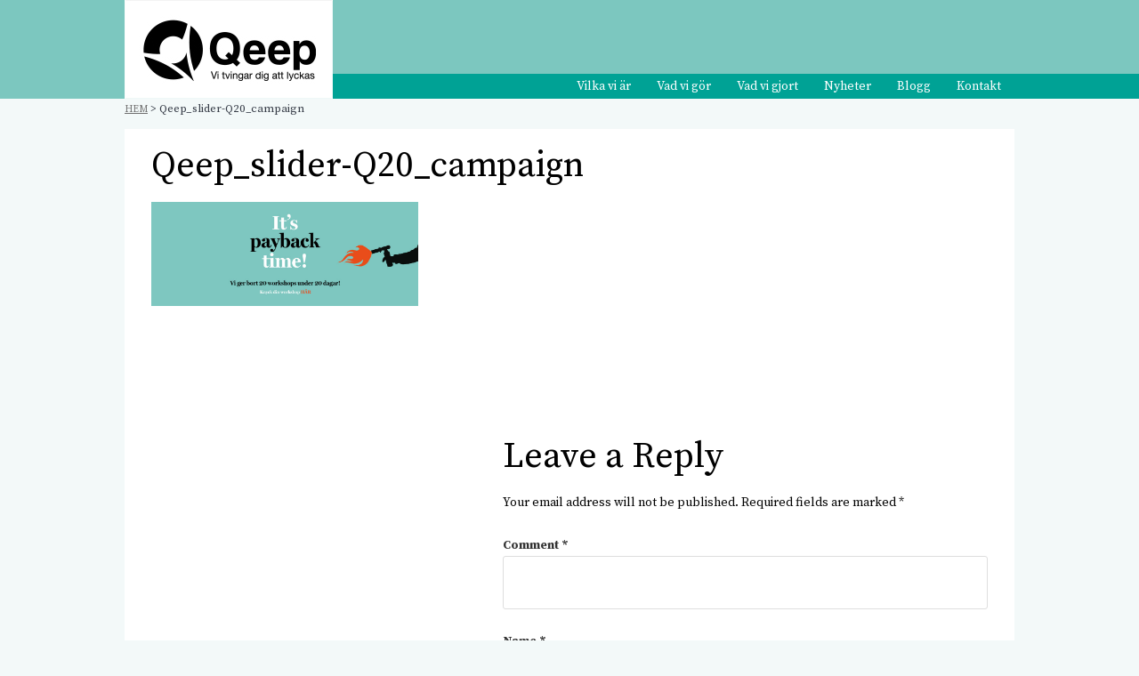

--- FILE ---
content_type: text/css
request_url: https://www.qeep.se/wp-content/themes/qeep/assets/css/style.css
body_size: 9466
content:
@charset "utf-8";
@charset "utf-8";
/* CSS Document */

/* Table of Contents
-----------------------------------------------------------------------------
	1. Clean Base
	2. Base Typography
	3. Images
	4. Links
	5. Forms
	6. Tables
	7. Framework 
*/

/* 1. Clean Base
------------------------------------------------------------------------------*/
html, body, div, span, object, iframe, h1, h2, h3, h4, h5, h6, p, blockquote, pre, abbr, address, cite, code, del, dfn, em, img, ins, kbd, q, samp, small, strong, sub, sup, var, b, i, dl, dt, dd, ol, ul, li, fieldset, form, label, legend, table, caption, tbody, tfoot, thead, tr, th, td, article, aside, canvas, details, figcaption, figure, footer, header, hgroup, menu, a, nav, section, summary, time, mark, audio, video {
	/* Positioning */
	margin: 0 auto;
	padding: 0;
	
	/* Typography */
	font-size: 100%;
	vertical-align: baseline;
	background: transparent;
	text-decoration: none;
	list-style: none;
	
	/* Visual */
	border: 0;
	outline: none;
	-webkit-font-smoothing: subpixel-antialiased;
	-webkit-tap-highlight-color: rgba(0,0,0,0);
}

html, body {
	/* Visual */
	-webkit-text-size-adjust: none;
	-webkit-font-smoothing: antialiased;
}

article, aside, canvas, details, figcaption, figure, footer, header, hgroup, menu, nav, section, summary { display: block; }
img { border: none; }

input[type="text"], input[type="submit"], input[type="button"], input[type="password"], input[type="email"], input[type="tel"], input[type="search"], textarea {
	/* Visual */
	-webkit-appearance: none;
	outline: none;
}

textarea:focus, input:focus, a, div, img { outline: none; }
.cf:before, .cf:after {
	/* Box-model */
	content: "";
	display: table;
}

.cf:after {	clear: both; }
.cf { zoom: 1; }
.clear { clear: both; }
.clearfix:after {
	/* Positioning */
	clear: both;
	
	/* Box-model */
	content: ".";
	display: block;
	height: 0;
	
	/* Visual */	
	visibility: hidden;
}

.clearfix { display: inline-block; }
* html .clearfix { height: 1%; }
.clearfix {	display: block; }

/* 2. Base Typography
------------------------------------------------------------------------------*/
body {
	/* Typography */
	color: #373d48;
	font-size: 13px;
	font-family: 'Source Serif Pro', serif;
	font-weight: 400;
	line-height: 22px;
	background: #f3f9f9;
}
h1, h2, h3, h4, h5, h6 {
	/* Typography */
	margin-bottom: 20px;
	font-weight: normal;
}

h1 {
	/* Positioning */
	margin-bottom: 20px;
	
	/* Typography */
	font-size: 40px;
	line-height: 42px;
	color: #000;
	font-family: 'Source Serif Pro', serif;
}

h2 {
	/* Typography */
	font-size: 56px;
	line-height: 66px;
}
h3 {
	/* Typography */
	font-size: 40px;
	line-height: 42px;
	color: #000;
	font-family: 'Source Serif Pro', serif;
	margin-bottom: 20px;
}

h4 {
	/* Typography */
	font-size: 23px;
	line-height: 26px;
}

h5 { font-size: 25px; }

h6 {
	/* Positioning */
	margin-bottom: 5px;
	
	/* Typography */
	font-size: 16px;
	line-height: 18px;
	color: #00a395;
}
p {
	/* Positioning */
	margin-bottom: 25px;
	
	/* Typography */
	color: #000;
	font-size: 14px;
	font-weight: 400;
	line-height: 23px;
}

p a {
	/* Positioning */
	color: #ea5b0a;
	
	/* Visual */
	-webkit-transition: all 0.3s ease;
	-moz-transition: all 0.3s ease;
	-o-transition: all 0.3s ease;
	transition: all 0.3s ease;
	position: relative;
	z-index: 2;
}

p a:hover { color: #000; }

ul {
	/* Positioning */
	margin: 20px 20px;
	padding: 0;
}

ul li {
	/* Positioning */
	position: relative;
	padding: 0 0 5px 0;
	
	/* Typography */
	color: #000;
	font-weight: 400;
	list-style: none;
	font-size: 14px;
	line-height: 23px;
}

ul li:before {
	/* Positioning */
	content: '';
	position: absolute;
	left: -17px;
	top: 11px;
	
	/* Typography */
	display: block;
	width: 7px;
	height: 1px;
	background: #000;
}

ol {
	/* Positioning */
	margin: 20px 20px;
	padding: 0;
}

ol li {
	font-size: 13px;
	color: #373d48;
	font-weight: 400;
	line-height: 18px;
	padding: 0 0 5px 0;
	list-style: decimal;
	margin-left: 20px;
}

blockquote {
	display: block;
	text-align: left;
	margin-bottom: 20px;
	position: relative;
	background: #f3f3f3;
	padding: 20px 20px 10px 20px;
	border-left: 2px solid #1589cb;
}

blockquote p {
	font-size: 13px;
	font-weight: 400;
	line-height: 17px;
	margin-bottom: 15px;
	position: relative;
}

hr {
	border: 0 #000 solid;
	border-top-width: 1px;
	clear: both;
	height: 0;
}

/* 3. Images
------------------------------------------------------------------------------*/
img {
	border: none;
	border-style: none;
}

/* 4. Link
------------------------------------------------------------------------------*/
a {	color: #4777ac; }

a:hover {
	color: #4777ac;
	text-decoration: underline;
}

a:active, a.current { color: #e8941a; }
a:focus { outline: none; }

/* 5. Forms
------------------------------------------------------------------------------*/
input[type="text"], input[type="password"], input[type="email"], input[type="tel"], input[type="search"] {
	border: 1px solid #dedede;
	padding: 0 15px;
	color: #666666;
	font-size: 12px;
	height: 36px;
}

textarea {
	border: 1px solid #dedede;
	padding: 5px 15px;
	color: #666666;
	font-size: 12px;
	height: 60px;
	resize: none;
	font-family: 'Source Serif Pro', serif;
	line-height: 16px;
}

input[type="submit"], input[type="button"], input[type="reset"] {
	background: #666;
	cursor: pointer;
	color: #fff;
	border: none;
	height: 30px;
	line-height: 28px;
	display: block;
	font-size: 15px;
}

input[type="submit"]:hover, input[type="button"]:hover {
	background: #666;
	color: #fff;
}

/* 6. Tables
------------------------------------------------------------------------------*/
table {
	border-spacing: 0;
	border-collapse: collapse;
}

td {
	text-align: left;
	font-weight: normal;
}

/* 7. Layout Framework
------------------------------------------------------------------------------*/
/* main container */
#wrapper {
	width: 100%;
	min-height: 100%;
	overflow: hidden;
	box-shadow: -2px -21px 17px -1px #222;
}

.container {
	max-width: 1000px;
	width: 100%;
}

/* header */
header {
	width: 100%;
	height: auto;
	background: #7cc7bf;
	/*overflow: hidden;*/
}

.logo {
	display: inline-block;
	float: left;
	width: 23.4%;
}

.logo img {
	display: block;
	width: 100%;
}

.main-menu {
	display: inline-block;
	float: left;
	padding-top: 83px;
	width: 76.6%;
	text-align: right;
}

/* nav */
nav {
	width: 100%;
	height: auto;
	position: relative;
	background: #00a295;
}

nav:after {
	content: '';
	display: block;
	position: absolute;
	right: -1000px;
	top: 0px;
	width: 1000px;
	height: 100%;
	background: #00a295;
}

nav ul {
	margin: 0px;
	display: inline-block;
}

nav ul li {
	font-size: 14px;
	line-height: 16px;
	color: #fff;
	list-style: none;
	display: inline-block;
	margin-left: -4px;
	padding: 0;
}

nav ul li a {
	text-decoration: none;
	color: #fff;
	padding: 6px 15px;
	box-sizing: border-box;
	-webkit-transition: all 0.3s ease;
	-moz-transition: all 0.3s ease;
	-o-transition: all 0.3s ease;
	transition: all 0.3s ease;
	display: inline-block;
}

.main-menu nav .current-menu-parent > a, nav ul li a:hover, nav .active ,.current-page-ancestor > a {
	text-decoration: none;
	background: #000;
	color: #fff;
}

nav ul li > ul {
    display: none;
    background: #fff;
    padding: 0px 0px;
    position: absolute;
    left: 0px;
    text-align: left;
}
nav ul li > ul li {
    padding: 0px;
    display: block;
    margin: 0px;
    margin-bottom: 0px;
}
nav ul li > ul li a{ color:#fff; display:block; width:100%; }
nav ul li:hover > ul {
    display: block;
    min-width: 220px;
    box-sizing: border-box;
    z-index: 99999999;
    background: #00a295;
}

/* footer */
footer {
	width: 100%;
	height: auto;
	background: #000;
	padding: 35px 0px 20px 0px
}

footer .left {
	display: block;
	float: left;
	width: 515px;
}

footer .left span {	margin-bottom: 14px; }

footer .left h3 {
	font-size: 28px;
	line-height: 30px;
	color: #fff;
	font-family: 'Source Serif Pro', serif;
	margin-bottom: 0px;
}

footer span {
	font-size: 13px;
	line-height: 15px;
	color: #fff;
	display: block;
	margin-bottom: 5px;
}

footer .right {
	display: block;
	float: right;
	width: 400px;
}

footer .submit-block {
	display: block;
	width: 100%;
}

.submit-block input[type="text"] {
	display: block;
	width: 100%;
	height: 30px;
	border: 1px solid #c1c1c1;
	margin-bottom: 15px;
	box-sizing: border-box;
}

.submit-block input[type="submit"] {
	display: inline-block;
	font-size: 14px;
	line-height: 16px;
	color: #fff;
	background: #ea5b0c;
	float: right;
	padding: 0px 43px;
	width:127px; 
	height:30px;
	-webkit-transition: all 0.3s ease;
	-moz-transition: all 0.3s ease;
	-o-transition: all 0.3s ease;
	transition: all 0.3s ease;
}

.gform_wrapper div.validation_error{ display:none}
footer .gform_body .field_description_below{ background-color: #000; }
footer .gform_wrapper li.gfield.gfield_error, footer .gform_wrapper li.gfield.gfield_error.gfield_contains_required.gfield_creditcard_warning{ background-color:#000 !important; border-top:0px !important; border-bottom:0px !important; }
footer .gform_wrapper .validation_message{ padding-top:0px !important; color:#ea5b0c; line-height:20px; }
.submit-block input[type="submit"]:hover { background: #c34703; }
.col-block ul{ display: block; float: left; }
.col-block .entry-footer ul { display: block; float: left; margin-top: 0px; margin-bottom: 0px; margin:0px; }
.col-block .entry-footer ul li{ display:inline-block; position:relative; }
.entry-footer .cat-links + .tags-links { margin-top: 5px; }

.col-block .entry-footer ul li:before{ display:none; }


.entry-footer .cat-links, .entry-footer .tags-links{ float:left; }


.cont-info {
	float: right;
	text-align: right;
	margin-left: 48px;
	display: inline-block;
}

.footer-logo {
	display: inline-block;
	margin-bottom: 10px;
}

.tel-cell a {
	color: #fff;
	margin-left: 5px;
}

.email-cell { color: #ea5b0c; }

.email-cell a {
	color: #ea5b0c;
	margin-left: 5px;
}

.slick-slide img { width: 100%; }

.banner {
	display: block;
	width: 100%;
	background: #7cc7bf;
}

.banner .slick-dots {
	position: absolute;
	bottom: 20px;
	right: 0;
	z-index: 999999;
	text-align: center;
	margin: 0 0;
	width: auto;
}

.banner .slick-dots li {
	display: inline-block;
	padding: 0 5px;
}

.banner .slick-dots li button {
	width: 22px;
	height: 22px;
	font-size: 0;
	outline: none;
	border: none;
	cursor: pointer;
	border-radius: 50%;
	background: #fff;
	margin-bottom: 0;
	transition: 0.3s;
}

.banner .slick-dots li.slick-active button { background: #ea5b0a; }
.banner .slick-slide { position: relative; }

.banner-dec {
	display: block;
	max-width: 470px;
	margin-right: 0px;
	position: absolute;
	top: 35px;
	right: 0px;
	text-align: right;
}

.banner-title {
	color: #000000;
    font-family: "Source Serif Pro",serif;
    font-size: 30px;
    font-weight: bolder;
    line-height: 42px;
    margin-bottom: 10px;
}

.small-dec {
	display: block;
	width: 100%;
	text-align: right;
	font-size: 18px;
	line-height: 22px;
	color: #000;
	font-family: 'Source Serif Pro', serif;
	margin-bottom: 20px;
}

.dec-link {
	display: block;
	width: 100%;
	font-size: 16px;
	line-height: 18px;
	color: #000;
	padding: 22px 17px;
	position: relative;
	box-sizing: border-box;
	text-align: left;
}

.dec-link:before {
	content: '';
	display: block;
	width: 100%;
	height: 100%;
	border: 3px solid #00a295;
	position: absolute;
	top: 0px;
	left: 0px;
	box-sizing: border-box;
}

.dec-link:after {
	content: '';
	display: block;
	width: 98%;
	height: 87%;
	border: 1px solid #00a295;
	position: absolute;
	top: 5px;
	left: 5px;
	box-sizing: border-box;
}

.dec-link a {
	color: #ea5b0a;
	-webkit-transition: all 0.3s ease;
	-moz-transition: all 0.3s ease;
	-o-transition: all 0.3s ease;
	transition: all 0.3s ease;
	position: relative;
	z-index: 2;
}

.dec-link a:hover {	color: #000; }

.vad-block {
	display: block;
	width: 100%;
	background: #66c7bf;
}

.vad-block .col-4 {
	display: block;
	width: 33.3%;
	float: left;
	padding: 25px 0px 20px 0px;
	box-sizing: border-box;
	text-align: center;
	-webkit-transition: all 0.4s ease;
	-moz-transition: all 0.4s ease;
	-o-transition: all 0.4s ease;
	transition: all 0.4s ease;
	position: relative;
}

.vad-block .col-4:hover { background: #078f84; }

.vad-cell {
	display: inline-block;
	min-height: 224px;
	max-width: 285px;
	min-width: 285px;
	color: #fff;
	font-family: 'Source Serif Pro', serif;
	position: relative;
	-webkit-transition: all 0.3s ease;
	-moz-transition: all 0.3s ease;
	-o-transition: all 0.3s ease;
	transition: all 0.3s ease;
}

.vad-cell:hover {
	color: #fff;
	text-decoration: none;
}

.vad-cell:before {
	content: '';
	display: block;
	width: 100%;
	height: 100%;
	border: 3px solid #fff;
	position: absolute;
	top: 0px;
	left: 0px;
	box-sizing: border-box;
}

.vad-cell:after {
	content: '';
	display: block;
	width: 96.5%;
	height: 95.5%;
	border: 1px solid #fff;
	position: absolute;
	top: 5px;
	left: 5px;
	box-sizing: border-box;
}

.vad-cell span {
	font-size: 44px;
	min-width: 243px;
	line-height: 50px;
	display: inline-block;
	position: absolute;
	top: 50%;
	left: 50%;
	-webkit-transform: translate(-50%, -50%);
	-moz-transform: translate(-50%, -50%);
	-o-transform: translate(-50%, -50%);
	transform: translate(-50%, -50%);
	text-align: center;
}

.col-4.second {	background: #33b5aa; }
.col-4.first { background: #00a295; }
.vad-block .container {	position: relative; }

.col-4.first:before {
	content: '';
	display: block;
	position: absolute;
	left: -1000px;
	top: 0px;
	width: 1000px;
	height: 100%;
	background: #00a295;
}

.row {
	display: block;
	width: 100%;
	box-sizing: border-box;
	background: #f3f9f9;
}

.title-cell {
	display: block;
	width: 100%;
	text-align: center;
}

.title-cell h1, .title-cell h2 {
	font-size: 56px;
	line-height: 66px;
	color: #000;
	font-family: 'Source Serif Pro', serif;
	display: inline-block;
	position: relative;
	padding: 7px 20px;
	margin: 25px 0px;
}

.title-cell h1:before, .title-cell h2:before {
	content: '';
	display: block;
	width: 100%;
	top: 0px;
	left: 0px;
	background: #000;
	height: 3px;
	position: absolute;
}

.title-cell h1:after, .title-cell h2:after {
	content: '';
	display: block;
	width: 100%;
	bottom: 0px;
	left: 0px;
	background: #000;
	height: 3px;
	position: absolute;
}

.small-articles-block {
	display: block;
	background: #fff;
	padding: 20px 30px;
	box-sizing: border-box;
}

.small-articles-block .left {
	display: block;
	width: 48%;
	float: left;
	clear: both;
}

.small-articles-block .right {
	display: block;
	width: 48%;
	float: right;
}

.sml-art-cell {
	display: block;
	width: 100%;
	position: relative;
	float: left;
	padding: 11px 0px;
	min-height: 150px;
}

.small-articles-block .sml-art-cell:first-child:before {
	content: '';
	display: block;
	width: 100%;
	top: 0px;
	left: 0px;
	background: #000;
	height: 2px;
	position: absolute;
}

.sml-art-cell:after {
	content: '';
	display: block;
	width: 100%;
	bottom: 0px;
	left: 0px;
	background: #000;
	height: 2px;
	position: absolute;
}

.sml-art-cell .art-num {
	display: block;
	width: 100%;
	float: left;
	font-size: 13px;
	line-height: 20px;
	color: #ea5b0c;
	font-weight: bold;
	margin-bottom:5px;
}

.sml-art-cell .art-dec {
	box-sizing: border-box;
    color: #000;
    display: block;
    float: left;
    font-size: 14px;
    line-height: 20px;
    padding-left: 0px;
    width: 371px;
}

.sml-art-cell .art-dec span{ display:inline-block; }

.sml-art-cell .art-dec a {
	color: #ea5b0a;
	-webkit-transition: all 0.3s ease;
	-moz-transition: all 0.3s ease;
	-o-transition: all 0.3s ease;
	transition: all 0.3s ease;
	position: relative;
	z-index: 2;
}

.sml-art-cell .art-dec a:hover { color: #000; }

.articles-block {
	display: block;
	width: 100%;
	margin-bottom: 15px;
}

.articles-cell {
	display: block;
	width: 100%;
	margin-bottom: 20px;
	background: #fff;
	padding: 25px;
	box-sizing: border-box;
}

.articles-cell figure {
	width: 230px;
	float: left;
	border: 2px solid #dadada;
}

.articles-cell figure img {
	width: 100%;
	display: block;
}

.articles-cell .blog-detail {
	display: block;
	padding: 10px 40px 0px 30px;
	box-sizing: border-box;
}

.blog-detail h4 {
	margin-bottom: 5px;
	font-family: 'Source Serif Pro', serif;
}

.blog-detail h4 a {
	color: #000;
	text-decoration: none;
	-webkit-transition: all 0.3s ease;
	-moz-transition: all 0.3s ease;
	-o-transition: all 0.3s ease;
	transition: all 0.3s ease;
}

.blog-detail h4 a:hover {
	color: #ea5b0c;
	text-decoration: none;
}

.blog-detail {
	display: block;
	width: 705px;
	float: left;
}

.date {
	font-size: 12px;
	line-height: 14px;
	color: #ea5b0c;
	font-weight: 600;
	margin-bottom: 15px;
}

footer .social-icons {
	margin-bottom: 19px;
	margin-top: 13px;
}

.social-icons {	display: inline-block; }

.social-icons a {
	width: 32px;
	height: 32px;
	position: relative;
	display: block;
	float: right;
	margin-left: 5px;
	-webkit-transition: all 0.3s ease;
	-moz-transition: all 0.3s ease;
	-o-transition: all 0.3s ease;
	transition: all 0.3s ease;
}

.social-icons a.twitter-icon:after {
	content: '';
	display: block;
	position: absolute;
	right: 0px;
	top: 0px;
	background: url(../images/twitter-icon.png) no-repeat;
	width: 32px;
	height: 32px;
	-webkit-transition: all 0.3s ease;
	-moz-transition: all 0.3s ease;
	-o-transition: all 0.3s ease;
	transition: all 0.3s ease;
}

.social-icons a.fb-icon:after {
	content: '';
	display: block;
	position: absolute;
	right: 0px;
	top: 0px;
	background: url(../images/fb-icon.png) no-repeat;
	width: 32px;
	height: 32px;
	-webkit-transition: all 0.3s ease;
	-moz-transition: all 0.3s ease;
	-o-transition: all 0.3s ease;
	transition: all 0.3s ease;
}

.social-icons a.linkedin-icon:after {
	content: '';
	display: block;
	position: absolute;
	right: 0px;
	top: 0px;
	background: url(../images/linkedin.png) no-repeat;
	width: 32px;
	height: 32px;
	-webkit-transition: all 0.3s ease;
	-moz-transition: all 0.3s ease;
	-o-transition: all 0.3s ease;
	transition: all 0.3s ease;
}

.social-icons a.twitter-icon:hover:after { background: url(../images/twitter-hover-icon.png) no-repeat; }
.social-icons a.fb-icon:hover:after { background: url(../images/fb-hover-icon.png) no-repeat; }
.social-icons a.linkedin-icon:hover:after {	background: url(../images/linkedin-hover-icon.png) no-repeat; }

.responsive-icon {
	display: none;
	max-width: 40px;
	width: 100%;
	background-color: transparent;
	float: right;
	top: 7px;
	right: 10px;
	z-index: 10;
	margin: 5px 0;
	position: absolute;
}

.responsive-icon a {
	display: block;
	padding: 5px 6px;
}

.responsive-icon span {
	background-color: #fff;
	height: 3px;
	margin: 5px auto;
	display: block;
	max-width: 100px;
}

.mobile-nav-block {
	display: none;
	position: absolute;
	background: none;
	width: 80%;
	top: 0;
	right: 0;
	bottom: 0;
	height: 100%;
}

.mobile-nav-block .title {
	background: #00a295;
	display: block;
	color: #fff;
	font-size: 30px;
	letter-spacing: 0.05em;
	padding: 20px 20px;
	font-family: 'Source Serif Pro', serif;
}

.nav-content ul {
	margin: 0;
	padding: 0;
	border: none;
	list-style: none;
}

.nav-content ul ul {
	margin: 0;
	display: none;
}

.nav-content ul li > em.second-em { color: #fff; }

.nav-content ul.second-sub li a {
	padding-left: 45px;
	background-color: #e2953b;
}

.nav-content ul li {
	font-size: 14px;
	color: #187987;
	padding: 0;
	margin: 0;
	list-style: none;
	letter-spacing: 0.05em;
	font-weight: 500;
	width: 100%;
	border-top: 1px solid #f3f3f3;
	position: relative;
}

.nav-content ul li a {
	color: #221e1f;
	text-decoration: none;
	padding: 11px 20px;
	display: block;
	text-decoration: none;
	font-size: 14px;
	line-height: 16px;
}

.nav-content ul li.active a{ color: #221e1f; background: #7cc7bf; }
.current-page-ancestor > a{ color: #221e1f; background: #7cc7bf; }

.nav-content ul {
	margin: 0;
	padding: 0;
	border: none;
	list-style: none;
}

ul.first-sub li { border-top: 1px solid #fff; }

ul.first-sub li a {
	background-color: #33b5aa;
	padding-left: 30px;
	color: #fff;
}

.nav-content ul li > em {
	color: #33b5aa;
	display: block;
	float: right;
	position: absolute;
	cursor: pointer;
	right: 0;
	top: 0;
	width: 40px;
	height: 40px;
	line-height: 40px;
	font-style: normal;
	font-weight: 300;
	font-size: 30px;
}

.nav-content ul li > em:before {
	content: "+";
	position: absolute;
	display: block;
	top: -3px;
	text-align: center;
	left: 0;
	right: 0;
	letter-spacing: -2px;
}

.cont-info.left, .cont-info.right {
	width: auto;
	float: right;
}

.cont-info.left span, .cont-info.right span { margin-bottom: 5px; }

.main-block {
	display: block;
	width: 100%;
}

.main-block .col-left {
	display: block;
	width: 234px;
	float: left;
	padding-left: 23px;
	padding-top: 50px;
	padding-bottom:10px;
	box-sizing: border-box;
	-webkit-transition: all 0.3s ease;
	-moz-transition: all 0.3s ease;
	-o-transition: all 0.3s ease;
	transition: all 0.3s ease;
}

.main-block .col-right {
	display: block;
	width: 765px;
	float: left;
	padding-left: 25px;
	box-sizing: border-box;
	padding-top: 15px;
	-webkit-transition: all 0.3s ease;
	-moz-transition: all 0.3s ease;
	-o-transition: all 0.3s ease;
	transition: all 0.3s ease;
}

.menu-tabs {
	display: block;
	width: 100%;
	margin-bottom: 60px;
}

.menu-tabs ul {	margin: 0px; }

.menu-tabs ul > li {
	list-style: none;
	font-size: 15px;
	line-height: 18px;
	color: #fff;
	position: relative;
	background: #000;
	padding-bottom: 0px;
}

.menu-tabs ul > li ul li a {
	position: relative;
}

.menu-tabs ul > li ul li {
	background: #000;
	colorL: #fff;
	padding-left: 15px;
	position: relative;
}

.menu-tabs ul > li ul li a:before {
	content: '';
	display: block;
	width: 8px;
	height: 2px;
	position: absolute;
	left: 0px;
	top: 16px;
	background: #000;
}

.menu-tabs ul > li:nth-child(odd)> ul li a:before {	background: #fff; }

.menu-tabs ul > li ul li > a { color: #fff; }

.menu-tabs ul > li:nth-child(even) {
	background: #fff;
	color: #000;
}

.menu-tabs ul > li:nth-child(even) a { color: #000; }

.menu-tabs ul > li:nth-child(even)> ul li {
	background: #fff;
	color: #000;
}

.menu-tabs ul > li:nth-child(even) > ul li a { color: #000; }

.menu-tabs ul > li:nth-child(odd)> ul li {
	background: #000;
	color: #fff;
}

.menu-tabs ul > li:nth-child(odd) > ul li a { color: #fff; }

.menu-tabs ul li a {
	color: #fff;
	text-decoration: none;
	padding: 9px 60px 9px 15px;
	box-sizing: border-box;
	display: block;
	-webkit-transition: all 0.3s ease;
	-moz-transition: all 0.3s ease;
	-o-transition: all 0.3s ease;
	transition: all 0.3s ease;
	position:relative;
}

.menu-tabs ul > li:nth-child(odd) > ul li a:hover, .menu-tabs ul > li:nth-child(even) > ul li a:hover, .menu-tabs ul li a:hover { color: #e85b0b; }
.menu-tabs ul > li:nth-child(odd) > ul li a:hover:before, .menu-tabs ul > li:nth-child(even) > ul li a:hover:before, .menu-tabs ul li a:hover:before { background: #e85b0b; }
.menu-tabs .current-menu-item > .new > a, .menu-tabs .current-menu-item >  a{ color: #e85b0b !important; }
.menu-tabs .current-menu-item a:hover:before, .menu-tabs .current-menu-item> .new > a:before, .menu-tabs .current-menu-item> a:before{ background: #e85b0b !important; }

.menu-tabs ul > li em {
	display: block;
	float: right;
	position: absolute;
	cursor: pointer;
	right: 8px;
	top: 7px;
	width: 22px;
	height: 22px;
	line-height: 40px;
	font-style: normal;
	font-weight: 300;
	font-size: 30px;
	top: 50%;
	transform: translateY(-50%);
}

.menu-tabs ul > li ul li a em{ display:none; }

.menu-tabs ul > li em:after {

	content: '';
	display: block;
	position: absolute;
	right: 1px;
	top: 0px;
	width: 0;
	height: 0;
	border-style: solid;
	border-width: 11px 0 11px 16px;
	border-color: transparent transparent transparent #000;
	cursor: pointer;
}

.menu-tabs ul > li:nth-child(odd) em:after {
	content: '';
	display: block;
	position: absolute;
	right: 1px;
	top: 0px;
	width: 0;
	height: 0;
	border-style: solid;
	border-width: 11px 0 11px 16px;
	border-color: transparent transparent transparent #fff;
	cursor: pointer;
}

.menu-tabs ul > li ul { display: none; }

.menu-tabs ul li.open em:after {
	width: 0;
	height: 0;
	border-style: solid;
	border-width: 14px 11px 0 11px;
	border-color: #000 transparent transparent transparent;
	top: 4px;
}

.menu-tabs ul li.open:nth-child(odd) em:after {
	width: 0;
	height: 0;
	border-style: solid;
	border-width: 14px 11px 0 11px;
	border-color: #fff transparent transparent transparent;
	top: 4px;
}

.menu-tabs ul > li ul li a.active { color: #e85b0b; }
.menu-tabs ul > li ul li a.active:before { background: #e85b0b; }


.menu-tabs ul.page-sidebar > li{ background: #fff; color:#000; }	
.menu-tabs ul.page-sidebar > li a{ background: #fff; color:#000;}	
.menu-tabs ul.page-sidebar > li:nth-child(even) { background: #000; color: #fff; }
.menu-tabs ul.page-sidebar > li:nth-child(even) a { background: #000; color: #fff; }
.menu-tabs ul.page-sidebar > li:nth-child(even)> ul li { background: #000; color: #fff; }
.menu-tabs ul.page-sidebar > li:nth-child(odd)> ul li { background: #fff; color: #000; }
.menu-tabs ul.page-sidebar > li:nth-child(odd) > ul li a { color: #000; }
.menu-tabs ul.page-sidebar > li:nth-child(odd)> ul li a:before { background: #000; }
.menu-tabs ul.page-sidebar > li ul li a:before { background: #fff; }
.menu-tabs ul.page-sidebar > li:nth-child(odd) > ul li a:hover{ color:#e85b0b; }
.menu-tabs ul.page-sidebar > li:nth-child(odd) em:after{ border-color: transparent transparent transparent #000; }
.menu-tabs ul.page-sidebar li.open em:after { width: 0; height: 0; border-style: solid; border-width: 14px 11px 0 11px; border-color: #fff transparent transparent transparent; top: 4px; }
.menu-tabs ul.page-sidebar > li em:after { content: ''; display: block; position: absolute; right: 1px; top: 0px; width: 0; height: 0; border-style: solid; border-width: 11px 0 11px 16px; border-color: transparent transparent transparent #fff; cursor: pointer; }
.menu-tabs ul.page-sidebar li.open em:after { width: 0; height: 0; border-style: solid; border-width: 14px 11px 0 11px; border-color: #000 transparent transparent transparent; top: 4px; }
.menu-tabs ul.page-sidebar li.open:nth-child(even) em:after { width: 0; height: 0; border-style: solid; border-width: 14px 11px 0 11px; border-color: #fff transparent transparent transparent; top: 4px; }

.bradcumb {
	display: block;
	width: 100%;
	margin-bottom: 12px;
}

.bradcumb ul { margin: 0px; }

.bradcumb ul li {
	display: inline-block;
	color: #707070;
	font-size: 11px;
	line-height: 13px;
	text-transform: uppercase;
	padding: 0px 10px;
	float: left;
}

.bradcumb ul li:first-child { padding-left: 0px; }

.bradcumb ul li a {
	color: #707070;
	font-size: 11px;
	line-height: 13px;
	text-decoration: underline;
	position: relative;
}
.bradcumb span a {
	color: #707070;
	font-size: 11px;
	line-height: 13px;
	text-decoration: underline;
	position: relative;
	text-transform: uppercase;
}

.bradcumb span a:hover {
    color: #e85b0b;
    text-decoration: none;
}

.bradcumb ul li a:after {
	content: '>';
	display: block;
	position: absolute;
	right: -11px;
	top: 1px;
	font-size: 13px;
	color: #707070;
}

.bradcumb ul li a:hover { color: #e85b0b; }
.bradcumb ul li a:hover:after {	color: #e85b0b; }

.col-block {
	display: block;
	width: 100%;
	padding: 20px 30px;
	box-sizing: border-box;
	background: #fff;
	margin-bottom: 35px;
}

.col-block img {
	max-width: 100%;
	display: block;
	margin-bottom: 30px;
}

.col-block ol{ margin-left: 0px; }

.col-block a {
	color: #eb5c0d;
	font-size: 14px;
	line-height: 23px;
	text-decoration: underline;
	margin-bottom: 20px;
	display: inline-block;
    margin-right: 5px;
}

.col-block a:hover { text-decoration: none; }
nav ul li:before, .bradcumb ul li:before, .menu-tabs ul > li:before { display: none; }

.menu-tabs ul > li ul li a { padding-right: 10px; }

.address-block {
	display: block;
	width: 100%;
	margin-bottom: 35px;
}

.address-cell {
	width: 31%;
    display: block;
    float: left;
    margin-right: 3%;
}
.address-block .address-cell:last-child{ margin-right: 0px; }

.address-cell a {
	margin-bottom: 0px !important;
	display: inline-block;
	margin-left: 5px;
	text-decoration: none;
	color: #000;
}

.ct-cell {
	color: #000;
	font-size: 14px;
	font-weight: 400;
	line-height: 23px;
}

.ct-cell.email, .address-cell .ct-cell.email a { color: #e85b0b; }
.address-cell a:hover { text-decoration: underline; }

.team-block {
	display: block;
	width: 100%;
}

.team-cell {
	display: inline-block;
	width: 200px;
	margin-right: 35px;
	margin-bottom: 35px;
	float: left;
}

.team-cell img { margin-bottom: 20px; margin-left:0px; }

.team-cell a {
	margin-bottom: 0px !important;
	display: inline-block;
	margin-left: 5px;
	text-decoration: none;
	color: #000;
}

.team-info-cell .ct-cell.email a {
	margin-left: 0px;
	color: #e85b0b;
}

.team-info-cell .ct-cell.ct-link a {
	margin-bottom: 0px;
	display: inline-block;
	margin-left: 0px;
	text-decoration: none;
	color: #000;
	text-decoration: underline;
}

.team-info-cell .ct-cell.ct-link a:hover { text-decoration: none; }
.team-cell a:hover { text-decoration: underline; }
.team-block .team-cell:nth-child(3n+3) { margin-right: 0px; }
.banner .slick-dots li:before { display: none; }
.col-block .articles-cell figure img { margin-bottom: 0px; }
.col-block .articles-cell { padding: 0px; }

.col-block .articles-cell .blog-detail {
	padding: 0px 0px 0px 30px;
	width: 435px;
}

.col-block .articles-cell h4 { margin-bottom: 0px; }

.col-block .articles-cell h4 a {
	font-size: 23px;
	line-height: 26px;
	margin-bottom: 0px;
}

.col-block .articles-cell .date { margin-bottom: 8px; }
.col-block .articles-cell p { margin-bottom: 0px; }
.col-block .articles-cell p a { margin-bottom: 0px; }
.col-block .articles-cell:last-child { margin-bottom: 0px; }

.left-col-cell h4 {
	font-family: 'Source Serif Pro', serif;
	color: #00a295;
	display: block;
	margin-bottom: 5px;
}

.left-col-cell ul {	margin: 0px; }

.left-col-cell ul li {
	display: block;
	padding-left: 19px;
	position: relative;
}

.left-col-cell ul li:before {
	content: '>';
	display: block;
	position: absolute;
	left: 0px;
	top: 0px;
	font-size: 14px;
	color: #00a295;
	background: none;
}

.left-col-cell ul li a {
	color: #000;
	text-decoration: none;
}

.left-col-cell {
	display: block;
	margin-bottom: 20px;
}

.left-col-cell figure {
	display: block;
	width: 100%;
	margin-bottom: 10px;
}

.left-col-cell figure img {
	display: block;
	width: 100%;
}

.left-col-cell h6 {
	font-size: 16px;
	line-height: 22px;
	color: #000000;
	font-family: 'Source Serif Pro', serif;
	font-weight: normal;
}
.left-col-cell h6 a{color: #000000; text-decoration:none; -webkit-transition: all 0.3s ease;
	-moz-transition: all 0.3s ease;
	-o-transition: all 0.3s ease;
	transition: all 0.3s ease; }
.left-col-cell h6 a:hover {color: #ea5b0c; text-decoration:none; }

.left-col-cell .date {
	font-size: 14px;
	line-height: 18px;
	color: #00a295;
	font-weight: normal;
    text-transform: lowercase;
}

.tags-cell {
	display: block;
	width: 100%;
}

.tags-cell ul {	margin: 0px; }
.tags-cell ul li:before { display: none; }

.tags-cell ul li {
	padding: 0px;
	display: inline-block;
	margin-right: 3px;
}

.tags-cell ul li a {
	/* Positioning */				
	padding: 4px 9px;
	margin-bottom: 5px;
	display: inline-block;
	float: left;
	
	font-size: 14px !important;
	color: #fff;
	background: #00a295;

    /* Visual */
	-webkit-transition: all 0.3s ease;
	-moz-transition: all 0.3s ease;
	-o-transition: all 0.3s ease;
	transition: all 0.3s ease;
	-webkit-border-radius: 5px;
	-moz-border-radius: 5px;
	-o-border-radius: 5px;
	border-radius: 5px;
	
}

.left-col-cell .tags-cell ul li a:hover { background: #05756c; color:#fff; }

.left-col-cell .social-icons {
	/* Positioning */			
	margin-bottom: 25px;

	/* Box-model */		
	display: block;
	width: 100%;
}

.left-col-cell .social-icons a {
	/* Positioning */			
	margin-right: 8px;
	float: left;
	margin-left: 0px;
	
	/* Box-model */	
	display: block;
	width: 35px;
	height: 35px;
}

.left-col-cell .social-icons a.fb-icon:after {
	/* Positioning */			
	position: absolute;
	left: 0px;
	top: 0px;

	/* Box-model */	
	content: '';
	display: block;
	width: 35px;
	height: 35px;

    /* Visual */
	background: url(../images/fb-green-icon.png) no-repeat;
	-webkit-transition: all 0.3s ease;
	-moz-transition: all 0.3s ease;
	-o-transition: all 0.3s ease;
	transition: all 0.3s ease;
}

.left-col-cell .social-icons a.twitter-icon:after {
	/* Positioning */			
	position: absolute;
	left: 0px;
	top: 0px;

	/* Box-model */	
	content: '';
	display: block;
	width: 35px;
	height: 35px;

    /* Visual */
	background: url(../images/tw-green-icon.png) no-repeat;
	-webkit-transition: all 0.3s ease;
	-moz-transition: all 0.3s ease;
	-o-transition: all 0.3s ease;
	transition: all 0.3s ease;
}

.left-col-cell .social-icons a.link-icon:after {
	/* Positioning */		
	position: absolute;
	left: 0px;
	top: 0px;

	/* Box-model */	
	content: '';
	display: block;
	width: 35px;
	height: 35px;
	
    /* Visual */
	background: url(../images/in-green-icon.png) no-repeat;
	-webkit-transition: all 0.3s ease;
	-moz-transition: all 0.3s ease;
	-o-transition: all 0.3s ease;
	transition: all 0.3s ease;
}

.left-col-cell .social-icons a:hover{ opacity:0.9; transform:scale(0.9); }
footer .gform_wrapper h3.gform_title{ font-size: 28px; line-height: 30px; color: #fff; font-family: 'Source Serif Pro', serif; margin-bottom: 0px; font-weight:400; }
footer .gform_wrapper span.gform_description { font-size: 13px; line-height: 15px; color: #fff; display: block; margin:0px; margin-bottom: 5px; }

footer .gform_wrapper input.large { display: block; width: 100%; height: 30px; border: 1px solid #c1c1c1; margin-bottom: 15px; box-sizing: border-box; padding:0px 15px !important; }
body footer .gform_wrapper .top_label div.ginput_container{ margin:0px; }
body footer .gform_wrapper .top_label div.ginput_container input{ color:#666666; -webkit-border-radius: 0px; -o-border-radius: 0px; -moz-border-radius: 0px; border-radius: 0px;}
footer .gform_wrapper ul.gform_fields li.gfield{ margin:0px; padding-right:0px; }
footer .gform_wrapper ul.gform_fields li.gfield label{ display:none; }
footer .gform_wrapper .gform_footer input.button, .gform_wrapper .gform_footer input[type=submit]{ display: inline-block; font-size: 14px; line-height: 16px; color: #fff; background: #ea5b0c; float: right; padding: 0px 43px; width: 127px; height: 30px; -webkit-transition: all 0.3s ease; -moz-transition: all 0.3s ease; -o-transition: all 0.3s ease; transition: all 0.3s ease; margin-right:0px; border-radius: 0px;}

footer .gform_wrapper .gform_footer input.button:hover, .gform_wrapper .gform_footer input[type=submit]:hover { background: #c34703; }


footer .gform_wrapper .gform_footer{ margin:0px; padding:0px; }

.article-cell {
	/* Box-model */	
	display: block;
	width: 100%;
}

.article-cell .article-date-cell {
	/* Positioning */		
	margin-bottom: 20px;

	/* Box-model */	
	display: block;
	width: 100%;
}

.article-date-cell .date-cell {
	/* Box-model */	
	display: block;
	width: 75px;
	float: left;
}

.date-cell .date-sw {
	display: block;
	width: 55px;
	height: 82px;
	background: #ea5b0c;
	color: #ffffff;
	font-family: 'Source Serif Pro', serif;
	margin-left: 0;
	font-size: 21px;
	text-align: center;
	padding-top: 9px;
	box-sizing: border-box;
}

.article-date-cell .article-right {
	/* Positioning */		
	float: left;

	/* Box-model */	
	display: block;
	width: 600px;
}

.article-right h4 {
	/* Positioning */		
	margin-bottom: 10px;

	/* Box-model */			
	display: block;
	width: 100%;

	/* Typography */	
	color: #000000;
}

.article-cont {
	/* Positioning */		
	margin-bottom: 25px;

	/* Box-model */				
	display: block;
	width: 100%;
}

.article-cont figure {
	/* Positioning */		
	float: left;

	/* Box-model */			
	display: block;
	width: 205px;
}

.article-cont figure img {
	/* Positioning */		
	margin-bottom: 0px;
	
	/* Box-model */		
	display: block;
	width: 100%;
}

.article-right h4 a {
	/* Positioning */		
	margin-bottom: 0px;

	/* Typography */						
	font-size: 23px;
	line-height: 26px;
	color: #000000;
	text-decoration: none;
	font-family: 'Source Serif Pro', serif;
}

.article-right h4 a:hover {	color: #ea5b0c; }

.art-desc {
	/* Positioning */		
	float: left;
	padding-left: 20px;
	box-sizing: border-box;

	/* Box-model */		
	display: block;
	width: 390px;
}

.art-desc p { margin-bottom: 10px; }
.art-desc p a {	margin-bottom: 0px; }

.art-share {
	/* Positioning */		
	padding: 10px 0px 9px 0px;
	border-top: 1px solid #ea5b0c;
	border-bottom: 1px solid #ea5b0c;

	/* Box-model */		
	display: block;
}

.share-cell {
	/* Positioning */		
	float: left;
	
	/* Box-model */		
	display: inline-block;

	/* Typography */					
	font-size: 12px;
	line-height: 14px;
	color: #000;
}

.share-cell span {
	/* Positioning */		
	float: left;
	margin-right: 4px;

	/* Typography */					
	display: inline-block;
	font-weight: bold;
}

.share-cell a {
	/* Positioning */		
	margin-right: 8px;
	margin-bottom: 0px;

	/* Box-model */	
	display: inline-block;

	/* Typography */					
	font-size: 12px;
	line-height: 14px;
	color: #ea5b0c;
	text-decoration: none;
	font-weight: bold;
}

.left-col-cell ul li a:hover { color: #00a295; }
.share-cell a:hover { color: #00a295; }

.social-icon-org {
	/* Positioning */		
	float: left;
	margin-left: 10px;
	margin-top: -3px;

	/* Box-model */	
	display: inline-block;
}

.social-icon-org a {
	/* Positioning */		
	float: left;
	margin-right: 3px;
	position: relative;
	cursor: pointer;

	/* Box-model */	
	display: block;
	width: 18px;
	height: 18px;
}

.social-icon-org .st_linkedin_large .stLarge, .social-icon-org .st_twitter_large .stLarge, .social-icon-org .st_facebook_large .stLarge{ position:relative; background-image:none !important; width:18px !important; height:18px !important; margin-right:4px; }
.social-icon-org .st_facebook_large .stLarge:after{ content: ''; position: absolute; left: 0px; top: 0px; display: block; width: 18px; height: 18px; background: url(../images/fb-orang.png) no-repeat; -webkit-transition: all 0.3s ease; -moz-transition: all 0.3s ease; -o-transition: all 0.3s ease; transition: all 0.3s ease; background-size: cover; }
.social-icon-org .st_facebook_large .stLarge:hover:after { width: 18px; height: 18px; background: url(../images/fb-hover-icon.png) no-repeat; background-size: cover; }	


.social-icon-org .st_twitter_large .stLarge:after{ content: ''; position: absolute; left: 0px; top: 0px; display: block; width: 18px; height: 18px; background: url(../images/tw-orang.png) no-repeat; -webkit-transition: all 0.3s ease; -moz-transition: all 0.3s ease; -o-transition: all 0.3s ease; transition: all 0.3s ease; background-size: cover; }
.social-icon-org .st_twitter_large .stLarge:hover:after { width: 18px; height: 18px; background: url(../images/twitter-hover-icon.png) no-repeat; background-size: cover; }


.social-icon-org .st_linkedin_large .stLarge:after{ content: ''; position: absolute; left: 0px; top: 0px; display: block; width: 18px; height: 18px; background: url(../images/link-orang.png) no-repeat; -webkit-transition: all 0.3s ease; -moz-transition: all 0.3s ease; -o-transition: all 0.3s ease; transition: all 0.3s ease; background-size: cover; }
.social-icon-org .st_linkedin_large .stLarge:hover:after { width: 18px; height: 18px; background: url(../images/linkedin-hover-icon.png) no-repeat; background-size: cover; }
.social-icon-org  span{ margin:0px; }
	
.fb-icon:after {
	/* Positioning */		
	content: '';
	position: absolute;
	left: 0px;
	top: 0px;
	
	/* Box-model */
	display: block;
	width: 18px;
	height: 18px;

	/* Visual */	
	background: url(../images/fb-orang.png) no-repeat;
	-webkit-transition: all 0.3s ease;
	-moz-transition: all 0.3s ease;
	-o-transition: all 0.3s ease;
	transition: all 0.3s ease;
	background-size: cover;
}

.tw-icon:after {
	/* Positioning */		
	content: '';
	position: absolute;
	left: 0px;
	top: 0px;

	/* Box-model */
	display: block;
	width: 18px;
	height: 18px;

	/* Visual */
	background: url(../images/tw-orang.png) no-repeat;
	-webkit-transition: all 0.3s ease;
	-moz-transition: all 0.3s ease;
	-o-transition: all 0.3s ease;
	transition: all 0.3s ease;
	background-size: cover;
}

.link-icon:after {
	/* Positioning */	
	content: '';
	position: absolute;
	left: 0px;
	top: 0px;

	/* Box-model */
	display: block;
	width: 18px;
	height: 18px;

	/* Visual */
	background: url(../images/link-orang.png) no-repeat;
	-webkit-transition: all 0.3s ease;
	-moz-transition: all 0.3s ease;
	-o-transition: all 0.3s ease;
	transition: all 0.3s ease;
	background-size: cover;
}

.fb-icon:hover:after {
	/* Box-model */
	width: 18px;
	height: 18px;
	
	/* Visual */
	background: url(../images/fb-hover-icon.png) no-repeat;
	background-size: cover;
}

.tw-icon:hover:after {
	/* Box-model */	
	width: 18px;
	height: 18px;
	
	/* Visual */
	background: url(../images/twitter-hover-icon.png) no-repeat;
	background-size: cover;
}

.link-icon:hover:after {
	/* Box-model */	
	width: 18px;
	height: 18px;
	
	/* Visual */
	background: url(../images/linkedin-hover-icon.png) no-repeat;
	background-size: cover;
}

.small-articles-block .sml-art-cell:nth-child(2):before{content: '';
    display: block;
    width: 100%;
    top: 0px;
    left: 0px;
    background: #000;
    height: 2px;
    position: absolute;
}

.share-cell.shared-min-cell a{ position:relative; }
.share-cell.shared-min-cell a:after{ content:','; display:block; position:absolute; right:-5px; bottom:0px; }
.share-cell.shared-min-cell a:last-child:after{ display:none; }
.col-block h5{ font-size: 26px; line-height: 30px; font-weight: 400; margin-bottom: 25px; color: #000; text-transform: none; letter-spacing: 2px; }
.des-mob-link{ display:none; text-align: center; padding: 20px 10px; box-sizing: border-box; background: #7cc7bf; border-bottom:1px solid #00a295; border-top:1px solid #00a295; color:#000; font-size: 14px; line-height: 16px; }
.no-news-menu.col-right{ width:100%; }
.no-news-menu.col-right .col-block .articles-cell .blog-detail{ width:680px; }
.no-news-menu.col-right .col-block .articles-cell .blog-detail.no-padding{ width:100%; }
.menu-tabs ul > li.current-menu-parent > ul.sub-menu{ display: block; }
@media (max-width:640px) {
.des-mob-link{ display:block; }	
.main-block	 ol li{ margin-left:13px; }
p { margin-bottom: 15px; }

.container {
	/* Positioning */	
	padding: 0px 4%;
	box-sizing: border-box;
}

.main-menu { display: none; }
header { border-bottom: 3px solid #00a295; }

.banner-dec {
	/* Positioning */
	top: 15px;
	
	/* Typography */					
	max-width: 200px;
}

.banner-title {
	margin-bottom: 5px;
    font-size: 20px;
    line-height: 26px;
}

.articles-cell figure {
	/* Positioning */
	margin-bottom: 10px;
	
	/* Box-model */	
	width: 100%;
}

.articles-cell .blog-detail {
	/* Positioning */
	padding: 0px;

	/* Box-model */	
	width: 100%;
}

.logo { width: 125px; }

.small-dec {
	/* Positioning */
	margin-bottom: 15px;

	/* Typography */				
	font-size: 15px;
	line-height: 18px;
}

.dec-link {
	/* Positioning */
	padding: 15px 15px;

	/* Typography */			
	font-size: 13px;
	line-height: 15px;
}

.banner .slick-dots li button {
	/* Box-model */	
	width: 15px;
	height: 15px;
}

.banner .slick-dots { bottom: 12px; }

.col-block h5 { font-size: 16px; line-height: 22px; margin-bottom: 15px; }

.vad-cell {
	/* Box-model */	
	min-height: 170px;
	max-width: 285px;
	min-width: 87%;
}

.vad-cell span {
	/* Box-model */	
	min-width: 155px;

	/* Typography */		
	font-size: 24px;
	line-height: 26px;
}

.title-cell h1, .title-cell h2 {
	/* Positioning */						
	margin: 20px 0px;
	
	/* Typography */	
	font-size: 28px;
	line-height: 40px;
}

.sml-art-cell .art-dec { width: 100%; }
.articles-cell figure {	height: auto; }
.articles-cell { padding: 15px; }
footer .left, footer .right { width: 100%; }
.right .cont-info:last-child { margin-left: 0px; }

footer .left h3 {
	/* Typography */	
	font-size: 22px;
	line-height: 26px;
}

footer .gform_wrapper h3.gform_title{
	/* Typography */	
	font-size: 22px;
	line-height: 26px;
}


.banner-dec .dec-link, .banner-dec .small-dec {	display: none; }

.vad-cell:after {
	/* Box-model */	
	width: 96.2%;
	height: 94%;
}

.vad-block .col-4 {
	/* Positioning */						
	padding: 15px 0px 10px 0px;

	/* Box-model */	
	width: 100%;
}

.cont-info.left {
	/* Positioning */
	float: left;
	margin: 0px;
	text-align: left;

	/* Box-model */				
	display: inline-block;
	width: auto;

}

.cont-info.right {
	/* Positioning */					
	margin: 0px;
	
	/* Box-model */					
	width: auto;
	display: inline-block;
}

footer .left { margin-bottom: 15px; }
footer { padding: 25px 0px 10px 0px; }
.cont-info.left span { margin-bottom: 5px; }
.footer-logo { width: 140px; }

.footer-logo img {
	/* Box-model */				
	width: 100%;
	display: block;
}

.col-4.first:before { display: none; }
.small-articles-block .right, .small-articles-block .left { width: 100%; }
.small-articles-block {	padding: 20px 15px; }
.small-articles-block .right .sml-art-cell:first-child:before { display: none; }
footer .social-icons { margin-bottom: 13px; }
.articles-block { margin-bottom: 0px; }
.responsive-icon { display: block; }

#wrapper {
	/* Positioning */					
	position: relative;
	left: 0;

	/* Visual */
	transition: 0.6s ease all;
	-webkit-transition: 0.6s ease all;
	-moz-transition: 0.6s ease all;
	-o-transition: 0.6s ease all;
	background: #f3f9f9;
}

footer {
	/* Positioning */					
	position: relative;
	left: 0;

	/* Visual */	
	transition: 0.6s ease all;
	-webkit-transition: 0.6s ease all;
	-moz-transition: 0.6s ease all;
	-o-transition: 0.6s ease all;
}

.mobile-nav-block { display: block; }

.main-block .col-left {
	/* Positioning */				
	padding-left: 0%;

	/* Box-model */					
	width: 100%;
}

.main-block .col-right {
	/* Positioning */				
	padding-left: 0%;

	/* Box-model */				
	width: 100%;
}

.menu-tabs ul > li { font-size: 14px; }

.col-block {
	/* Positioning */			
	padding: 15px 15px;
	margin-bottom: 20px;
}

.col-block img { margin-bottom: 10px; }
p {	margin-bottom: 15px; }
.menu-tabs { margin-bottom: 20px; }

h1, h3 {
	/* Positioning */			
	margin-bottom: 10px;

	/* Typography */	
	font-size: 24px;
	line-height: 26px;

}

ul { margin-bottom: 15px; }
.menu-tabs ul > li em:after, .menu-tabs ul > li:nth-child(odd) em:after { border-width: 7px 0 7px 11px; }
.menu-tabs ul li.open em:after, .menu-tabs ul li.open:nth-child(odd) em:after { border-width: 10px 7px 0 7px; }
.menu-tabs ul li a { padding: 7px 31px 7px 15px; }

.menu-tabs ul > li em {
	/* Box-model */				
 	width: 11px;
    height: 14px;
}

.col-block a { margin-bottom: 10px; }

.team-cell {
	/* Positioning */			
	margin-right: 3%;
	margin-bottom: 20px;

	/* Box-model */				
	width: 48%;	
}
.team-block .team-cell:nth-child(2n+2) {
	/* Positioning */		
	margin-right: 0px;
	margin-bottom: 25px;
}

.team-block .team-cell:nth-child(3n+3) { margin-right: 0%; }
.team-block .team-cell:nth-child(2n+1) { margin-right: 3%; }
.address-cell {	width: 200px; }
.address-block { margin-bottom: 20px; }
.articles-cell figure { width: 100%; }

.col-block .articles-cell .blog-detail {
	/* Positioning */		
	padding: 0px 0px 0px 15px;

	/* Box-model */			
	width: 65%;
}

.col-block .articles-cell h4 a {
	/* Typography */	
	font-size: 19px;
	line-height: 22px;

}

.tags-cell ul li {
	/* Positioning */		
	padding-left: 0px;
	padding-bottom: 5px;
}

.left-col-cell { margin-bottom: 15px; }
.left-col-cell .social-icons { margin-bottom: 15px; }

.share-cell {
	/* Positioning */	
	margin-bottom: 10px;

	/* Box-model */		
	display: block;
	width: 100%;
}

.share-cell a {
	/* Positioning */	
	margin-right: 5px;
	margin-bottom: 1px;
}

.article-date-cell .article-right {	width: 100%; }

.article-date-cell .date-cell {
	/* Positioning */	
	margin-bottom: 10px;

	/* Box-model */		
	width: 75px;
}

.article-right h4 a {
	/* Typography */	
	font-size: 20px;
	line-height: 23px;
}

.art-desc {
	/* Positioning */	
	padding-left: 0px;
	
	/* Box-model */	
	width: 100%;
}

.article-cont figure {
	/* Positioning */	
	margin-bottom: 10px;

	/* Box-model */	
	width: 100%;

}

h4 {
	/* Typography */	
	font-size: 20px;
	line-height: 23px;
}
.left-col-cell ul li {
	/* Positioning */	
	padding-bottom: 8px;
	margin-right: 3px;

	/* Typography */			
	line-height: 18px;
}

.main-block .col-left { padding-top: 25px; }
.article-cont { margin-bottom: 5px; }
.art-share .share-cell:last-child { margin-bottom: 0px; }
.article-cell .article-date-cell:last-child { margin-bottom: 0px; }
.tags-cell ul li { padding-bottom: 0px; }
.team-block .team-cell:last-child {	margin-bottom: 0px; }
.small-articles-block .sml-art-cell { display: block; width: 100%; float: left; }	
.small-articles-block .sml-art-cell:nth-child(2):before { display:none; }
.main-block .no-news-menu.col-right{ width:100%; }
.no-news-menu.col-right.no-news-menu .col-block .articles-cell .blog-detail { width: 100%; }
.sml-art-cell .art-num{ width:100%; }	
.sml-art-cell .art-dec{ padding-left:0px; }
}

/* 2. Large Mobile responsive css 640px
------------------------------------------------------------------------------*/
@media (min-width:641px) and (max-width:767px) {
.main-block .no-news-menu.col-right{ width:100%; }
.no-news-menu.col-right.no-news-menu .col-block .articles-cell .blog-detail { width: 75%; }	
.des-mob-link{ display:block; }	
.small-articles-block .sml-art-cell { display: block; width: 100%; float: left; }	
.small-articles-block .sml-art-cell:nth-child(2):before { display:none; }

.container {
	/* Positioning */
	padding: 0px 2%;
	box-sizing: border-box;
}

.main-menu { display: none; }
header { border-bottom: 3px solid #00a295; }
.banner-dec { max-width: 290px; }

.banner-title {
    font-size: 20px;
    line-height: 26px;
    margin-bottom: 5px;
}

.articles-cell figure { width: 24%; }

.articles-cell .blog-detail {
	/* Positioning */
	padding: 0px 10px 0px 25px;

	/* Box-model */	
	width: 74%;
}

.col-block .articles-cell .blog-detail {
	/* Positioning */
	padding: 0px 0px 0px 15px;

	/* Box-model */
	width: 74%;
}

.logo {	width: 170px; }

.small-dec {
	/* Positioning */
	margin-bottom: 15px;

	/* Typography */		
	font-size: 15px;
	line-height: 18px;

}

.col-block h5 { font-size: 18px; line-height: 24px; margin-bottom: 15px; }

.dec-link {
	/* Positioning */
	padding: 15px 15px;
	
	/* Typography */	
	font-size: 13px;
	line-height: 15px;
}

.banner .slick-dots li button {
	/* Box-model */				
	width: 15px;
	height: 15px;
}

.banner .slick-dots { bottom: 12px; }

.vad-cell {
	/* Box-model */
	min-height: 170px;
	max-width: 285px;
	min-width: 87%;
}

.vad-cell span {
	/* Typography */	
	font-size: 24px;
	line-height: 26px;

	/* Box-model */			
	min-width: 155px;
}

.title-cell h1, .title-cell h2 {
	/* Positioning */
	margin: 20px 0px;

	/* Typography */	
	font-size: 34px;
	line-height: 46px;
}

.sml-art-cell .art-dec { width: 100%; }
.articles-cell figure {	height: auto; }
.articles-cell { padding: 20px 25px 10px 25px; }
footer .left, footer .right { width: 100%; }
.right .cont-info:last-child { margin-left: 0px; }

footer .left h3 {
	/* Typography */	
	font-size: 22px;
	line-height: 26px;
}

footer .gform_wrapper h3.gform_title{
	/* Typography */
	font-size: 22px;
	line-height: 26px;
}


.banner-dec .dec-link, .banner-dec .small-dec {	display: none; }

.vad-cell:after {
	/* Box-model */		
	width: 94%;
	height: 94.5%;
}

.vad-block .col-4 {	padding: 15px 0px 10px 0px; }

.cont-info.left {
	/* Positioning */
	float: left;
	text-align: left;
	margin: 0px;

	/* Box-model */	
	display: inline-block;
	width: auto;
}

.cont-info.right {
	/* Positioning */
	margin: 0px;

	/* Box-model */	
	width: auto;
	display: inline-block;
}

footer .left { margin-bottom: 15px; }
footer { padding: 25px 0px 10px 0px; }
.cont-info.left span { margin-bottom: 5px; }

.responsive-icon {
	/* Positioning */		
	top: 16px;

	/* Box-model */		
	display: block;
}

#wrapper {
	/* Positioning */	
	position: relative;
	left: 0;
   
    /* Visual */
	transition: 0.6s ease all;
	-webkit-transition: 0.6s ease all;
	-moz-transition: 0.6s ease all;
	-o-transition: 0.6s ease all;
	background: #f3f9f9;
}

footer {
	/* Positioning */	
	position: relative;
	left: 0;
	
	/* Visual */	
	transition: 0.6s ease all;
	-webkit-transition: 0.6s ease all;
	-moz-transition: 0.6s ease all;
	-o-transition: 0.6s ease all;
}

.mobile-nav-block {	display: block; }

.main-block .col-left {
	/* Positioning */
	padding-left: 0%;

	/* Box-model */		
	width: 23.4%;
}

.main-block .col-right {
	/* Positioning */
	padding-left: 3%;

	/* Box-model */			
	width: 76%;
}

.menu-tabs ul > li { font-size: 14px; }
.col-block { padding: 15px 15px; }
.col-block img { margin-bottom: 10px; }
p {	margin-bottom: 15px; }
.menu-tabs { margin-bottom: 35px; }

h1, h3 {
	/* Positioning */	
	margin-bottom: 10px;

	/* Typography */	
	font-size: 26px;
	line-height: 30px;
}

ul { margin-bottom: 15px; }
.menu-tabs ul > li em:after, .menu-tabs ul > li:nth-child(odd) em:after { border-width: 7px 0 7px 11px; }
.menu-tabs ul li.open em:after, .menu-tabs ul li.open:nth-child(odd) em:after {	border-width: 10px 7px 0 7px; }
.menu-tabs ul li a { padding: 7px 31px 7px 15px; }


.menu-tabs ul > li em {
	/* Box-model */	
    width: 11px;
    height: 14px;
 }

.team-cell {
	/* Positioning */	
	margin-right: 3%;
	margin-bottom: 20px;

	/* Box-model */		
	width: 48%;
}

.team-block .team-cell:nth-child(2n+2) {
	/* Positioning */
	margin-right: 0px;
	margin-bottom: 25px;
}

.team-block .team-cell:nth-child(3n+3) { margin-right: 0%; }
.team-block .team-cell:nth-child(2n+1) { margin-right: 3%; }
.address-cell {	width: 200px; }
.address-block { margin-bottom: 20px; }

.tags-cell ul li {
	/* Positioning */
	padding-left: 0px;
	padding-bottom: 5px;
}

.left-col-cell { margin-bottom: 15px; }
.left-col-cell .social-icons { margin-bottom: 15px; }

.share-cell {
	/* Positioning */
	margin-bottom: 10px;

	/* Box-model */	
	display: block;
	width: 100%;

}

.share-cell a {	margin-right: 10px; }
.article-date-cell .article-right {	width: 85%; }
.article-date-cell .date-cell {	width: 15%; }

.article-right h4 a {
	/* Typography */	
	font-size: 20px;
	line-height: 23px;
}

.art-desc {	width: 75%; }
.article-cont figure { width: 25%; }

h4 {
	/* Typography */	
	font-size: 20px;
	line-height: 23px;
}

.left-col-cell ul li {
	/* Positioning */
	padding-bottom: 10px;
	
	/* Typography */	
	line-height: 18px;
}

.sml-art-cell .art-num{ width:100%; }	
.sml-art-cell .art-dec{ padding-left:0px; }
}

/* 3. iPad responsive css 768px to 1023px
------------------------------------------------------------------------------*/
@media (min-width:768px) and (max-width:1023px) {
.sml-art-cell .art-num{ width:100%; }	
.sml-art-cell .art-dec{ padding-left:0px; }
.main-block .no-news-menu.col-right{ width:100%; }
.no-news-menu.col-right.no-news-menu .col-block .articles-cell .blog-detail { width: 75%; }
h1, h3 {
	/* Positioning */
	margin-bottom: 15px;

	/* Typography */	
	font-size: 30px;
	line-height: 35px;
}

ul { margin-bottom: 15px; }

.container {
	/* Positioning */
	padding: 0px 2%;
	box-sizing: border-box;
}

.main-menu { padding-top: 53px; }
.banner-dec { max-width: 290px; }
.col-block h5 { font-size: 20px; line-height: 26px; margin-bottom: 20px; }

.banner-title {
	/* Positioning */
	margin-bottom: 5px;

	/* Typography */	
	font-size: 32px;
	line-height: 35px;
}

.articles-cell figure {	width: 24%; }

.articles-cell .blog-detail {
	/* Positioning */
	padding: 0px 10px 0px 25px;

	/*Box-model*/	
	width: 74%;
}

.col-block .articles-cell .blog-detail {
	/* Typography */
	width: 74%;
	padding-left: 20px;
}

.logo {	width: 170px; }
.main-menu { width: 76%; }

.small-dec {
	/* Positioning */
	margin-bottom: 15px;

	/* Typography */	
	font-size: 15px;
	line-height: 18px;
}
.dec-link {
	/* Positioning */
	padding: 15px 15px;

	/* Typography */
	font-size: 13px;
	line-height: 15px;
}

.banner .slick-dots li button {
	/*Box-model*/
	width: 15px;
	height: 15px;
}

.banner .slick-dots { bottom: 12px; }

.vad-cell {
	/*Box-model*/
	min-height: 190px;
	max-width: 285px;
	min-width: 87%;
}

.vad-cell span {
	/*Box-model*/
	min-width: 155px;
	
	/* Typography */
	font-size: 24px;
	line-height: 26px;
}

.title-cell h1, .title-cell h2 {
	/* Positioning */
	margin: 20px 0px;
	
	/* Typography */
	font-size: 40px;
	line-height: 54px;
}

.sml-art-cell .art-dec { width: 100%; }
.articles-cell figure {	height: auto; }
.articles-cell { padding: 20px 25px 10px 25px; }
footer .left, footer .right { width: 50%; }
.right .cont-info:last-child { margin-left: 0px; }

footer .left h3 {
	/* Typography */
	font-size: 22px;
	line-height: 26px;
}
footer .gform_wrapper h3.gform_title{
	/* Typography */
	font-size: 22px;
	line-height: 26px;	
}

.main-block .col-left {
	/* Positioning */
	padding-left: 0%;
	
	/*Box-model*/
	width: 23.4%;
}
    
.main-block .col-right {
	/* Positioning */
	padding-left: 3%;

	/*Box-model*/	
	width: 76%;
}
    
.menu-tabs ul > li { font-size: 14px; }
.col-block { padding: 15px 15px; }
.col-block img { margin-bottom: 10px; }
p {	margin-bottom: 15px; }
.menu-tabs { margin-bottom: 35px; }
    
.team-cell {
    /* Positioning */
	margin-right: 3%;
	
	/*Box-model*/
	width: 48%;
}

.team-block .team-cell:nth-child(2n+2) {
	/* Positioning */
	margin-right: 0px;
	margin-bottom: 25px;
}

.team-cell { margin-bottom: 25px; }
.team-block .team-cell:nth-child(3n+3) { margin-right: 0%; }
.team-block .team-cell:nth-child(2n+1) { margin-right: 3%; }
/*.address-cell {	width: 230px; }*/
.address-block { margin-bottom: 20px; }
.article-date-cell .article-right {	width: 84%; }
.article-cont figure { width: 30%; }
.art-desc {	width: 70%; }
.article-cont {	margin-bottom: 15px; }

.left-col-cell ul li {
	/* Positioning */
	padding: 0 0 10px 0;
	padding-left: 19px;
	
	/* Typography */
	font-size: 14px;
	line-height: 19px;
}

.tags-cell ul li {
	/* Positioning */
	padding-left: 0px;
	padding-bottom: 5px;
}

.left-col-cell { margin-bottom: 15px; }
.left-col-cell .social-icons {	margin-bottom: 15px; }

.share-cell {
	/* Positioning */
	margin-bottom: 10px;
	
	 /* Box-model */
	display: block;
	width: 100%;
}
.share-cell a {	margin-right: 10px; }

.dec-link:after { width: 96.3%; }
.vad-cell:after { width: 95.2%; height:94.5%; }


.banner-title {
    font-size: 20px;
    line-height: 26px;
    margin-bottom: 5px;
}

}

/* 4. large desktop responsive css 1024px to 1100px
------------------------------------------------------------------------------*/
@media (min-width:1024px) and (max-width:1100px) {
	
.container {
	/* Positioning */
	padding: 0px 2%;
	box-sizing: border-box;
}

.main-menu { padding-top: 78px; }
.banner-dec { max-width: 435px; }

.articles-cell figure {	width: 24%; }
.articles-cell .blog-detail { width: 74%; }

.main-block .col-left {
	/* Positioning */
	padding-left: 2%;
		
	/* Box-model */
	width: 23.4%;
}

.main-block .col-right {
	/* Positioning */
	padding-left: 3%;
	
	/* Box-model */
	width: 76%;
}

.team-cell {
	/* Positioning */
	margin-right: 3%;
		
	/* Box-model */
	width: 31%;
}

.article-date-cell .article-right {	width: 87%; }
.article-cont figure { width: 30%; }
.art-desc {	width: 70%; }
.article-cont {	margin-bottom: 15px; }

.dec-link:after { width: 97.5%; }

}

@media (min-width:1024px) and (max-width:1025px) {

.main-menu { width: 76.6%; }

}

@media (max-width:500px) {

.banner-dec {
	/* Positioning */
	top: 15px;
	
	/* Box-model */
	max-width: 150px;
}

.banner-title {
    margin-bottom: 5px;
    font-size: 13px;
    line-height: 12px;
}

.team-cell {
	/* Positioning */
	margin-right: 0%;
	margin-bottom: 20px;
	
	/* Box-model */
	width: 100%;
}

.team-block .team-cell:nth-child(2n+2) {
	/* Positioning */
	margin-right: 0px;
	margin-bottom: 25px;
}

.team-block .team-cell:nth-child(3n+3) { margin-right: 0%; }
.team-block .team-cell:nth-child(2n+1) { margin-right: 0%; }

.address-cell {
	/* Positioning */
	margin-bottom: 15px;
	
	/* Box-model */
	width: 200px;
}

.address-block { margin-bottom: 5px; }
.articles-cell figure { width: 100%; }

.col-block .articles-cell .blog-detail {
	/* Positioning */
	padding: 0px;
	
	/* Box-model */
	width: 100%;
}

.col-block .articles-cell {	margin-bottom: 20px; }
.col-block .articles-cell figure { margin-bottom: 5px; }
.team-block { display: block; width: 200px; }

}
.col-block .articles-cell .blog-detail.no-padding, .article-cont .art-desc.no-padding, .articles-cell .blog-detail.no-padding{padding-left:0px; width: 100%; }

.new{ position: relative; }
.sub-menu .new em{ display: none; }

.widget ul li .new a{ box-shadow:none; }
.widget ul li { border-bottom: none; border-top: none; padding: 0px; }

.entry-footer .cat-tags-links {
    display: block;
    vertical-align: middle;
    width: 100%;
    background: #ccc;
    padding: 10px 10px;
}
.entry-footer .cat-tags-links a{     margin-bottom: 0px;
    color: #000;
    font-size: 14px;
    font-weight: 400;
	text-decoration:none;
	box-shadow:none;
}
  .entry-footer .cat-tags-links a:hover{color: #eb5c0d; text-decoration:none; border-bottom:0px; box-shadow:none; }
  .widget.widget_subpages{ padding-bottom: 0px; }
.gform_confirmation_message{color: #fff;display: block;text-align: center;font-size: 17px;}
/*.entry-footer .cat-tags-links .cat-links{ padding-left: 0px !important; }
.entry-footer .cat-tags-links .tags-links{ padding-left: 0px !important; }
.entry-footer .cat-tags-links .tags-links a, .entry-footer .cat-tags-links .tags-links, .entry-footer .cat-tags-links .cat-links a, .entry-footer .cat-tags-links .cat-links{ color: #000; font-size: 14px; font-weight: 400; line-height: 23px; text-transform: none; text-decoration: none; box-shadow: none; }
.entry-footer .cat-tags-links .tags-links a:hover, .entry-footer .cat-tags-links .cat-links a:hover{ color:	#eb5c0d;}
.entry-footer .cat-tags-links .cat-links div, .entry-footer .cat-tags-links .tags-links div{ font-weight: bold;
    font-size: 16px;
    line-height: 18px;
    margin-bottom: 10px;
 }*/

@media (min-width:700px) and (max-width:767px) { 
.vad-cell:after { width: 95%; }
}

@media (min-width:451px) and (max-width:500px) { 
.vad-cell:after { width: 97.1%; }
}

@media (min-width:501px) and (max-width:550px) { 
.vad-cell:after { width: 97.1%; }
}

@media (min-width:551px) and (max-width:600px) { 
.vad-cell:after { width: 97.6%; }
}

@media (min-width:601px) and (max-width:650px) { 
.vad-cell:after { width: 97.9%; }
}

@media (min-width:400px) and (max-width:450px) { 
.vad-cell:after { width: 96.8%; }
}
/* CSS Document */



--- FILE ---
content_type: application/x-javascript; charset=utf-8
request_url: https://consent.cookiebot.eu/aafb0b35-e5ea-4b64-9905-13193b7d44bb/cc.js?renew=false&referer=www.qeep.se&dnt=false&init=false
body_size: 46
content:
if(console){var cookiedomainwarning='Error: The domain WWW.QEEP.SE is not authorized to show the cookie banner for domain group ID aafb0b35-e5ea-4b64-9905-13193b7d44bb. Please add it to the domain group in the Cookiebot Manager to authorize the domain.';if(typeof console.warn === 'function'){console.warn(cookiedomainwarning)}else{console.log(cookiedomainwarning)}};

--- FILE ---
content_type: application/javascript
request_url: https://www.qeep.se/wp-content/themes/qeep/assets/js/script.js
body_size: 1331
content:
function equal(){
  jQuery( '.team-block' ).each(function(){
   var max = 1; 
   jQuery(this).find( '.team-cell' ).css( 'height','auto' ); 
   jQuery(this).find( '.team-cell' ).each(function() {
    var height1 = jQuery(this).outerHeight(); 
    max = (height1 > max) ? height1 : max;
   });
   jQuery(this).find( '.team-cell' ).css( 'height',max ); 
  });
  

  
}

if( jQuery(window).width() < 641 ){
}else{ 
	jQuery(window).load(equal);
	jQuery(window).resize(equal);
}

/* Script on scroll
------------------------------------------------------------------------------*/
jQuery(window).scroll(function() {
	//---- main banner script ----- //
	
	//----- news banner script----- //
});

/* Script on resiz
------------------------------------------------------------------------------*/
jQuery(window).resize(function() {
    
});

/* Script on load
------------------------------------------------------------------------------*/
jQuery(window).load(function() {
	jQuery('.current-menu-item.active').addClass('open');
	jQuery('.current-menu-item.active').find('ul.sub-menu').slideDown();
	if( jQuery('.current-menu-item.active').parent().hasClass('sub-menu') )
	{
		console.log(1);
		jQuery('.current-menu-item.active').parent().parent().addClass('open');
		jQuery('.current-menu-item.active').parent().slideDown();
	}
});

/* Script on ready
------------------------------------------------------------------------------*/	
jQuery(document).ready(function(){
	jQuery('.current-menu-item.active').addClass('open');
	jQuery('.current-menu-item.active').find('ul.sub-menu').slideDown();
	if( jQuery('.current-menu-item.active').parent().hasClass('sub-menu') )
	{
		jQuery('.current-menu-item.active').parent().parent().addClass('open');
		jQuery('.current-menu-item.active').parent().slideDown();
	}
	
	jQuery( '.sliders' ).slick({
        slidesToShow: 1,
        slidesToScroll: 1,
        autoplay: true,
        dots: true,
        arrows: false,
        infinite: true,
        autoplaySpeed: 5000,
        pauseOnDotsHover: false,
        pauseOnHover: false
    });
	jQuery(".des-mob-link").html($(".slick-active .dec-link").html());
	jQuery('.sliders').on('afterChange', function(event, slick, currentSlide, nextSlide){
		jQuery(".des-mob-link").html(jQuery(".slick-active .dec-link").html());
	});
    jQuery( '.menu-tabs ul li' ).find( 'ul' ).parents( 'li' ).find('a').wrap( "<div class='new'></div>" );
	jQuery( '.menu-tabs ul li' ).find( 'ul' ).parents( 'li' ).find('.new').append( '<em>' )
	jQuery( '.menu-tabs ul li em' ).click(function(e) {
		if( jQuery(this).parent().parent().hasClass( 'open' ) ){
			jQuery(this).parent().parent().removeClass( 'open' );
			jQuery(this).parent().parent().find( 'ul' ).slideUp();
		}else{
			jQuery( '.menu-tabs ul li' ).removeClass( 'open' );		
			jQuery( '.menu-tabs ul li' ).find( 'ul' ).slideUp();
			jQuery(this).parent().parent().addClass( 'open' );
			jQuery(this).parent().parent().find( 'ul' ).slideDown();
		}
	});
	
	jQuery( '.btn-m-nav' ).click(function(){
		if(jQuery(this).hasClass( 'active' )){
			jQuery(this).removeClass( 'active' );
			jQuery( '#wrapper' ).animate({ 'left':'0' },100);
			jQuery( 'footer' ).animate({ 'left':'0' },100);
			jQuery( '.nav-content ul li ul.first-sub' ).slideUp();	
			jQuery( '.nav-content ul li ul.second-sub' ).slideUp();
			//jQuery( '.nav-content ul li.active' ).removeClass( 'active' );
			jQuery( '.responsive-icon span' ).css({ background:'#fff' });
			
		}else{
			jQuery(this).addClass( 'active' );
			jQuery( '#wrapper' ).animate({ 'left':'-80%' },100);		
			jQuery( 'footer' ).animate({ 'left':'-80%' },100);
			jQuery( '.responsive-icon span' ).css({ background:'#ea5b0a' });
		}	
	 });
	jQuery( '.nav-content ul li' ).find( 'ul' ).parents( 'li' ).append( '<em>' )
    jQuery( '.nav-content ul li ul' ).addClass( 'first-sub' );
    jQuery( '.nav-content ul li ul' ).next( 'em' ).addClass( 'first-em' );
    jQuery( '.nav-content ul li ul ul' ).removeClass( 'first-sub' );
    jQuery( '.nav-content ul li ul ul' ).addClass( 'second-sub' );
    jQuery( '.nav-content ul li ul ul' ).next( 'em' ).addClass( 'second-em' );
    jQuery( '.nav-content ul li ul ul' ).next( 'em' ).removeClass( 'first-em' );
    jQuery( '.nav-content ul li em.first-em' ).click(function(e) {
        if(jQuery(this).parent( 'li' ).hasClass( 'active' )){
            jQuery(this).parent( 'li' ).removeClass( 'active' );
            jQuery(this).prev( 'ul.first-sub' ).slideUp();
            jQuery( '.nav-content ul li ul.second-sub li' ).removeClass( 'active' );
            jQuery( '.nav-content ul li ul.second-sub' ).slideUp();
        }else{
            jQuery( '.nav-content ul li' ).removeClass( 'active' );
            jQuery(this).parent( 'li' ).addClass( 'active' );
            jQuery( '.nav-content ul li ul.first-sub' ).slideUp();	
            jQuery(this).prev( 'ul.first-sub' ).slideDown();
            jQuery( '.nav-content ul li ul.second-sub li' ).removeClass( 'active' );
            jQuery( '.nav-content ul li ul.second-sub' ).slideUp();
        }
    });
	
    jQuery( '.nav-content ul li ul.first-sub li em.second-em' ).click(function(e) {
        if(jQuery(this).parent( 'li' ).hasClass( 'active' )){
            jQuery(this).parent( 'li' ).removeClass( 'active' );
            jQuery(this).prev( 'ul.second-sub' ).slideUp();
        }else{
            jQuery( '.nav-content ul li ul li' ).removeClass( 'active' );
            jQuery(this).parent( 'li' ).addClass( 'active' );
            jQuery( '.nav-content ul li ul.second-sub' ).slideUp();	
            jQuery(this).prev( 'ul.second-sub' ).slideDown();
        }
     });
	
});

/* Script all functions
------------------------------------------------------------------------------*/	
	//---- sticky footer script ----- //
	function StickyFooter(){
		var Stickyfooter = jQuery( 'footer' ).outerHeight();
		jQuery( '#wrapper' ).css( 'margin-bottom',-Stickyfooter )
		jQuery( '#wrapper .footer-push' ).css( 'height',Stickyfooter )
	}
	jQuery(window).on( 'load resize scroll',function(){
		var width = jQuery(window).width();
		if( width <= 641){
			jQuery( 'html,body' ).css( 'height','auto' );
		}
		else{
			StickyFooter()
			jQuery( 'html,body' ).css( 'height','100%' );
		}
	});


--- FILE ---
content_type: application/javascript
request_url: https://www.qeep.se/wp-content/themes/qeep/assets/js/script.js
body_size: 1331
content:
function equal(){
  jQuery( '.team-block' ).each(function(){
   var max = 1; 
   jQuery(this).find( '.team-cell' ).css( 'height','auto' ); 
   jQuery(this).find( '.team-cell' ).each(function() {
    var height1 = jQuery(this).outerHeight(); 
    max = (height1 > max) ? height1 : max;
   });
   jQuery(this).find( '.team-cell' ).css( 'height',max ); 
  });
  

  
}

if( jQuery(window).width() < 641 ){
}else{ 
	jQuery(window).load(equal);
	jQuery(window).resize(equal);
}

/* Script on scroll
------------------------------------------------------------------------------*/
jQuery(window).scroll(function() {
	//---- main banner script ----- //
	
	//----- news banner script----- //
});

/* Script on resiz
------------------------------------------------------------------------------*/
jQuery(window).resize(function() {
    
});

/* Script on load
------------------------------------------------------------------------------*/
jQuery(window).load(function() {
	jQuery('.current-menu-item.active').addClass('open');
	jQuery('.current-menu-item.active').find('ul.sub-menu').slideDown();
	if( jQuery('.current-menu-item.active').parent().hasClass('sub-menu') )
	{
		console.log(1);
		jQuery('.current-menu-item.active').parent().parent().addClass('open');
		jQuery('.current-menu-item.active').parent().slideDown();
	}
});

/* Script on ready
------------------------------------------------------------------------------*/	
jQuery(document).ready(function(){
	jQuery('.current-menu-item.active').addClass('open');
	jQuery('.current-menu-item.active').find('ul.sub-menu').slideDown();
	if( jQuery('.current-menu-item.active').parent().hasClass('sub-menu') )
	{
		jQuery('.current-menu-item.active').parent().parent().addClass('open');
		jQuery('.current-menu-item.active').parent().slideDown();
	}
	
	jQuery( '.sliders' ).slick({
        slidesToShow: 1,
        slidesToScroll: 1,
        autoplay: true,
        dots: true,
        arrows: false,
        infinite: true,
        autoplaySpeed: 5000,
        pauseOnDotsHover: false,
        pauseOnHover: false
    });
	jQuery(".des-mob-link").html($(".slick-active .dec-link").html());
	jQuery('.sliders').on('afterChange', function(event, slick, currentSlide, nextSlide){
		jQuery(".des-mob-link").html(jQuery(".slick-active .dec-link").html());
	});
    jQuery( '.menu-tabs ul li' ).find( 'ul' ).parents( 'li' ).find('a').wrap( "<div class='new'></div>" );
	jQuery( '.menu-tabs ul li' ).find( 'ul' ).parents( 'li' ).find('.new').append( '<em>' )
	jQuery( '.menu-tabs ul li em' ).click(function(e) {
		if( jQuery(this).parent().parent().hasClass( 'open' ) ){
			jQuery(this).parent().parent().removeClass( 'open' );
			jQuery(this).parent().parent().find( 'ul' ).slideUp();
		}else{
			jQuery( '.menu-tabs ul li' ).removeClass( 'open' );		
			jQuery( '.menu-tabs ul li' ).find( 'ul' ).slideUp();
			jQuery(this).parent().parent().addClass( 'open' );
			jQuery(this).parent().parent().find( 'ul' ).slideDown();
		}
	});
	
	jQuery( '.btn-m-nav' ).click(function(){
		if(jQuery(this).hasClass( 'active' )){
			jQuery(this).removeClass( 'active' );
			jQuery( '#wrapper' ).animate({ 'left':'0' },100);
			jQuery( 'footer' ).animate({ 'left':'0' },100);
			jQuery( '.nav-content ul li ul.first-sub' ).slideUp();	
			jQuery( '.nav-content ul li ul.second-sub' ).slideUp();
			//jQuery( '.nav-content ul li.active' ).removeClass( 'active' );
			jQuery( '.responsive-icon span' ).css({ background:'#fff' });
			
		}else{
			jQuery(this).addClass( 'active' );
			jQuery( '#wrapper' ).animate({ 'left':'-80%' },100);		
			jQuery( 'footer' ).animate({ 'left':'-80%' },100);
			jQuery( '.responsive-icon span' ).css({ background:'#ea5b0a' });
		}	
	 });
	jQuery( '.nav-content ul li' ).find( 'ul' ).parents( 'li' ).append( '<em>' )
    jQuery( '.nav-content ul li ul' ).addClass( 'first-sub' );
    jQuery( '.nav-content ul li ul' ).next( 'em' ).addClass( 'first-em' );
    jQuery( '.nav-content ul li ul ul' ).removeClass( 'first-sub' );
    jQuery( '.nav-content ul li ul ul' ).addClass( 'second-sub' );
    jQuery( '.nav-content ul li ul ul' ).next( 'em' ).addClass( 'second-em' );
    jQuery( '.nav-content ul li ul ul' ).next( 'em' ).removeClass( 'first-em' );
    jQuery( '.nav-content ul li em.first-em' ).click(function(e) {
        if(jQuery(this).parent( 'li' ).hasClass( 'active' )){
            jQuery(this).parent( 'li' ).removeClass( 'active' );
            jQuery(this).prev( 'ul.first-sub' ).slideUp();
            jQuery( '.nav-content ul li ul.second-sub li' ).removeClass( 'active' );
            jQuery( '.nav-content ul li ul.second-sub' ).slideUp();
        }else{
            jQuery( '.nav-content ul li' ).removeClass( 'active' );
            jQuery(this).parent( 'li' ).addClass( 'active' );
            jQuery( '.nav-content ul li ul.first-sub' ).slideUp();	
            jQuery(this).prev( 'ul.first-sub' ).slideDown();
            jQuery( '.nav-content ul li ul.second-sub li' ).removeClass( 'active' );
            jQuery( '.nav-content ul li ul.second-sub' ).slideUp();
        }
    });
	
    jQuery( '.nav-content ul li ul.first-sub li em.second-em' ).click(function(e) {
        if(jQuery(this).parent( 'li' ).hasClass( 'active' )){
            jQuery(this).parent( 'li' ).removeClass( 'active' );
            jQuery(this).prev( 'ul.second-sub' ).slideUp();
        }else{
            jQuery( '.nav-content ul li ul li' ).removeClass( 'active' );
            jQuery(this).parent( 'li' ).addClass( 'active' );
            jQuery( '.nav-content ul li ul.second-sub' ).slideUp();	
            jQuery(this).prev( 'ul.second-sub' ).slideDown();
        }
     });
	
});

/* Script all functions
------------------------------------------------------------------------------*/	
	//---- sticky footer script ----- //
	function StickyFooter(){
		var Stickyfooter = jQuery( 'footer' ).outerHeight();
		jQuery( '#wrapper' ).css( 'margin-bottom',-Stickyfooter )
		jQuery( '#wrapper .footer-push' ).css( 'height',Stickyfooter )
	}
	jQuery(window).on( 'load resize scroll',function(){
		var width = jQuery(window).width();
		if( width <= 641){
			jQuery( 'html,body' ).css( 'height','auto' );
		}
		else{
			StickyFooter()
			jQuery( 'html,body' ).css( 'height','100%' );
		}
	});
